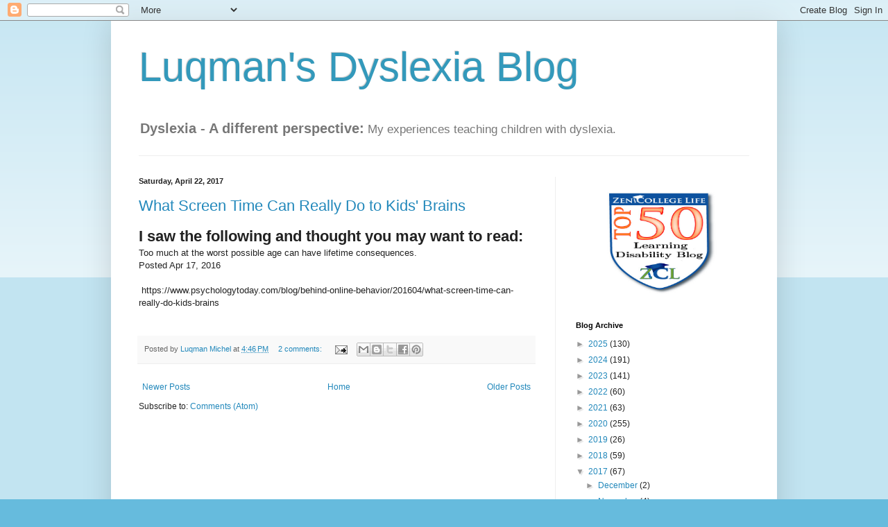

--- FILE ---
content_type: text/html; charset=utf-8
request_url: https://www.google.com/recaptcha/api2/aframe
body_size: 267
content:
<!DOCTYPE HTML><html><head><meta http-equiv="content-type" content="text/html; charset=UTF-8"></head><body><script nonce="nIUQc56AKbsZZG3FrF-lDw">/** Anti-fraud and anti-abuse applications only. See google.com/recaptcha */ try{var clients={'sodar':'https://pagead2.googlesyndication.com/pagead/sodar?'};window.addEventListener("message",function(a){try{if(a.source===window.parent){var b=JSON.parse(a.data);var c=clients[b['id']];if(c){var d=document.createElement('img');d.src=c+b['params']+'&rc='+(localStorage.getItem("rc::a")?sessionStorage.getItem("rc::b"):"");window.document.body.appendChild(d);sessionStorage.setItem("rc::e",parseInt(sessionStorage.getItem("rc::e")||0)+1);localStorage.setItem("rc::h",'1766288701611');}}}catch(b){}});window.parent.postMessage("_grecaptcha_ready", "*");}catch(b){}</script></body></html>